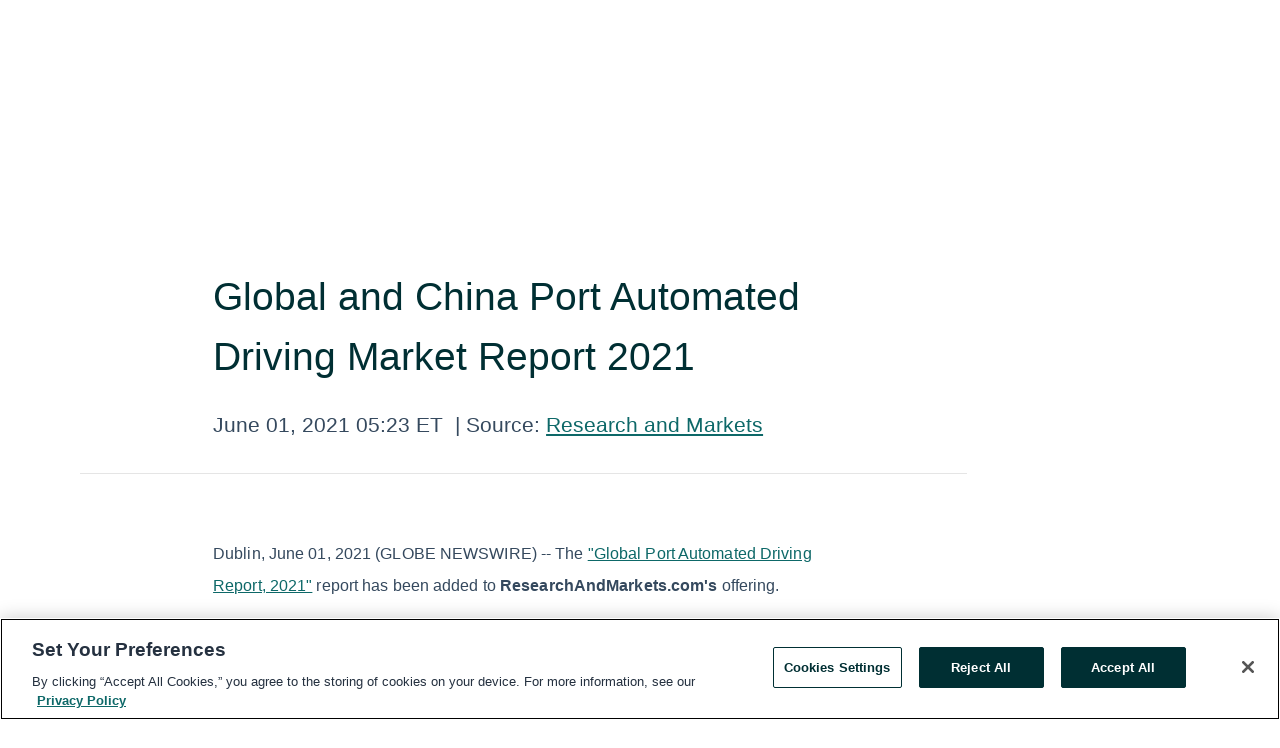

--- FILE ---
content_type: text/html; charset=utf-8
request_url: https://www.globenewswire.com/en/news-release/2021/06/01/2239240/28124/en/Global-and-China-Port-Automated-Driving-Market-Report-2021.html
body_size: 10756
content:
<!DOCTYPE HTML>
<html xmlns="http://www.w3.org/1999/xhtml" lang="en">

<head>
    <meta charset="UTF-8" />
    <meta name="viewport" content="width=device-width, initial-scale=1" />

    <script data-document-language="true"
            src="https://cdn.cookielaw.org/scripttemplates/otSDKStub.js"
            data-domain-script="93ab55d0-5227-4b5f-9baa-7c0805ac9eec"
            id="cookie-consent-script"
            charset="UTF-8"
            type="text/javascript">
    </script>


            <!-- Google Tag Manager -->
                    <script>
                    (function (w, d, s, l, i) {
                        w[l] = w[l] || []; w[l].push({
                            'gtm.start':
                                new Date().getTime(), event: 'gtm.js'
                        }); var f = d.getElementsByTagName(s)[0],
                            j = d.createElement(s), dl = l != 'dataLayer' ? '&l=' + l : ''; j.async = true; j.src =
                                'https://www.googletagmanager.com/gtm.js?id=' + i + dl; f.parentNode.insertBefore(j, f);
                    })(window, document, 'script', 'dataLayer', 'GTM-KTB664ZR');
                    </script>
                    <script>
                    (function (w, d, s, l, i) {
                        w[l] = w[l] || []; w[l].push({
                            'gtm.start':
                                new Date().getTime(), event: 'gtm.js'
                        }); var f = d.getElementsByTagName(s)[0],
                            j = d.createElement(s), dl = l != 'dataLayer' ? '&l=' + l : ''; j.async = true; j.src =
                                'https://www.googletagmanager.com/gtm.js?id=' + i + dl; f.parentNode.insertBefore(j, f);
                    })(window, document, 'script', 'dataLayer', 'GTM-KMH7P3LL');
                    </script>
 


    <title>Global and China Port Automated Driving Market Report 2021</title>
    


<!-- Search Engine Friendly Metadata  -->
<meta name="author" content="Research and Markets" />
<meta name="keywords" content="Research and Markets, Automated Driving, Container Port, Container Terminal, Inland Port, Intelligent Driving, Port, Port Operator, Ports and Harbors" />
<meta name="description" content="Dublin, June  01, 2021  (GLOBE NEWSWIRE) -- The "Global Port Automated Driving Report, 2021" report has been added to ResearchAndMarkets.com's offering...." />
<meta name="title" content="Global and China Port Automated Driving Market Report 2021" />
<meta name="ticker" content="" />
<meta name="DC.date.issued" content="2021-06-01" />
<!-- Google site verification meta tag -->
<meta name="google-site-verification" content="TPh-fYpDjXZUz98ciWasVb52qbvctqomC6zZc8vuUPU" />
<!-- Google Syndication source  -->
<link name="syndication-source" href="https://www.globenewswire.com/en/news-release/2021/06/01/2239240/28124/en/Global-and-China-Port-Automated-Driving-Market-Report-2021.html" />
<meta name="original-source" content="https://www.globenewswire.com/en/news-release/2021/06/01/2239240/28124/en/Global-and-China-Port-Automated-Driving-Market-Report-2021.html" />
<!-- Twitter Cards -->
<meta name="twitter:card" content="summary" />
<meta name="twitter:site" content="globenewswire" />
<meta name="twitter:title" content="Global and China Port Automated Driving Market Report 2021" />
<meta name="twitter:description" content="Dublin, June  01, 2021  (GLOBE NEWSWIRE) -- The "Global Port Automated Driving Report, 2021" report has been added to ResearchAndMarkets.com's offering...." />
<!-- <meta name="twitter:creator" content="??????" />  -->
<!-- Open Graph-->
<meta property="og:title" content="Global and China Port Automated Driving Market Report 2021" />
<meta property="og:type" content="article" />

        <meta name="twitter:image" content="https://ml.globenewswire.com/Resource/Download/908fb457-7f8e-4a08-9081-5565e3dfb3d7"/>
        <meta property="og:image" content="https://ml.globenewswire.com/Resource/Download/908fb457-7f8e-4a08-9081-5565e3dfb3d7"/>

<meta property="og:url" content="https://www.globenewswire.com/en/news-release/2021/06/01/2239240/28124/en/Global-and-China-Port-Automated-Driving-Market-Report-2021.html" />
<meta property="og:description" content="Dublin, June  01, 2021  (GLOBE NEWSWIRE) -- The "Global Port Automated Driving Report, 2021" report has been added to ResearchAndMarkets.com's offering...." />
<meta property="og:article:published_time" content="2021-06-01T09:23:36Z" />
<meta property="og:article:author " content="Research and Markets" />
<meta property="og:article:tag" content="Research and Markets, Automated Driving, Container Port, Container Terminal, Inland Port, Intelligent Driving, Port, Port Operator, Ports and Harbors" />
<meta property="og:locale" content="en_US" />
<meta property="og:site_name" content="GlobeNewswire News Room" />


    <meta http-equiv="content-language" content="en-us">
    <link rel="shortcut icon" href="/Content/logo/favicon.ico" type="image/x-icon" />
    
    <style>
*,::after,::before{box-sizing:border-box}body{margin:0;font-family:-apple-system,BlinkMacSystemFont,"Segoe UI",Roboto,"Helvetica Neue",Arial,"Noto Sans",sans-serif,"Apple Color Emoji","Segoe UI Emoji","Segoe UI Symbol","Noto Color Emoji";font-size:1rem;font-weight:400;line-height:1.5;color:#212529;text-align:left;background-color:#fff}.container,.container-fluid{width:100%;padding-right:15px;padding-left:15px;margin-right:auto;margin-left:auto}.row{display:-ms-flexbox;display:flex;-ms-flex-wrap:wrap;flex-wrap:wrap;margin-right:-15px;margin-left:-15px}.attachment-row{margin-left:0;margin-right:0}.col,.col-1,.col-10,.col-11,.col-12,.col-2,.col-3,.col-4,.col-5,.col-6,.col-7,.col-8,.col-9,.col-auto,.col-lg,.col-lg-1,.col-lg-10,.col-lg-11,.col-lg-12,.col-lg-2,.col-lg-3,.col-lg-4,.col-lg-5,.col-lg-6,.col-lg-7,.col-lg-8,.col-lg-9,.col-lg-auto,.col-md,.col-md-1,.col-md-10,.col-md-11,.col-md-12,.col-md-2,.col-md-3,.col-md-4,.col-md-5,.col-md-6,.col-md-7,.col-md-8,.col-md-9,.col-md-auto,.col-sm,.col-sm-1,.col-sm-10,.col-sm-11,.col-sm-12,.col-sm-2,.col-sm-3,.col-sm-4,.col-sm-5,.col-sm-6,.col-sm-7,.col-sm-8,.col-sm-9,.col-sm-auto,.col-xl,.col-xl-1,.col-xl-10,.col-xl-11,.col-xl-12,.col-xl-2,.col-xl-3,.col-xl-4,.col-xl-5,.col-xl-6,.col-xl-7,.col-xl-8,.col-xl-9,.col-xl-auto{position:relative;width:100%;padding-right:15px;padding-left:15px}.d-flex{display:-ms-flexbox!important;display:flex!important}.justify-content-start{-ms-flex-pack:start!important;justify-content:flex-start!important}.justify-content-end{-ms-flex-pack:end!important;justify-content:flex-end!important}.justify-content-center{-ms-flex-pack:center!important;justify-content:center!important}.justify-content-between{-ms-flex-pack:justify!important;justify-content:space-between!important}.align-items-center{-ms-flex-align:center!important;align-items:center!important}.align-items-start{-ms-flex-align:start!important;align-items:flex-start!important}.align-items-end{-ms-flex-align:end!important;align-items:flex-end!important}.text-center{text-align:center!important}.text-left{text-align:left!important}.text-right{text-align:right!important}
</style>


    <link rel="preload" as="style" href="/Content/css/bootstrap.min.css" onload="this.rel='stylesheet'" />
    <link rel="preload" as="style" href="/bundles/pnr-global-styles-v2?v=Nraos4gZbeI27PuaalMxES3Fm1OxspVNb60yg5NVm_01" onload="this.rel='stylesheet'" />
    <link rel="preload" as="style" href="/bundles/react-styles?v=b_fjGqmGaiTPLfxc1JHaZ0vIcbDqd6UnW8kQLg-Fkgk1" onload="this.rel='stylesheet'" />
    <link rel="preload" as="style" href="/home/assests/styles/global-override.css" onload="this.rel='stylesheet'" />
    <link href="/bundles/react-styles?v=b_fjGqmGaiTPLfxc1JHaZ0vIcbDqd6UnW8kQLg-Fkgk1" rel="stylesheet"/>


    <script src="/Scripts/stickyfill.min.js" defer async></script>

        <link rel="canonical" href="https://www.globenewswire.com/news-release/2021/06/01/2239240/28124/en/Global-and-China-Port-Automated-Driving-Market-Report-2021.html" />
                <link rel="alternate" href="https://www.globenewswire.com/news-release/2021/06/01/2239240/28124/en/Global-and-China-Port-Automated-Driving-Market-Report-2021.html" hreflang="en" />
                <link rel="alternate" href="https://www.globenewswire.com/fr/news-release/2021/06/01/2239240/28124/en/Global-and-China-Port-Automated-Driving-Market-Report-2021.html" hreflang="fr" />
                <link rel="alternate" href="https://www.globenewswire.com/de/news-release/2021/06/01/2239240/28124/en/Global-and-China-Port-Automated-Driving-Market-Report-2021.html" hreflang="de" />
                <link rel="alternate" href="https://www.globenewswire.com/news-release/2021/06/01/2239240/28124/en/Global-and-China-Port-Automated-Driving-Market-Report-2021.html" hreflang="x-default" />
<script type="text/javascript" defer src="/bundles/layout-jquery-scripts?v=TXkXsX7p7r9-AnnjDqFdUGhnEN2-r8TpYAaGbshNq4s1"></script>
        <link rel="preload" href="/bundles/react-scripts?v=GadaNUnpCeFg2wcPgXbhzqBz-YJyiu7KKstXo2LeU3A1" as="script">

    <script type="text/javascript">
        window.enableInlineImageZoom = false;
        var fsEnableInlineImageZoom = 'True';
        if (fsEnableInlineImageZoom && fsEnableInlineImageZoom.trim().toLowerCase() === 'true')
        {
            window.enableInlineImageZoom = true;
        }

        window.quoteCarouselSettings = {
            isEnabled: 'False' === 'True' ? true : false,
            documentQuotes: '',
            releaseYear: '2021',
        };



    </script>
    <script src="/bundles/article-details-scripts?v=DM2Op24RNVbTtfyvon-ZXBjei7tO7rovUbTNYEJTQIQ1"></script>


<input name="__RequestVerificationToken" type="hidden" value="POKncxbwXeqneKy4awM1X5nH_8lJSaHcuMibR69JfXtxiI7HlQk0tG-N1VECWuilmAJ1_y9N0E6jD4KFcp5y0YyHvME1" />
    <script type="application/ld+json">
        {"@context":"https://schema.org","@type":"NewsArticle","@id":"https://www.globenewswire.com/news-release/2021/06/01/2239240/28124/en/Global-and-China-Port-Automated-Driving-Market-Report-2021.html","url":"https://www.globenewswire.com/news-release/2021/06/01/2239240/28124/en/Global-and-China-Port-Automated-Driving-Market-Report-2021.html","headline":"Global and China Port Automated Driving Market Report 2021","alternativeHeadline":"Global and China Port Automated Driving Market Report 2021","description":"Dublin, June  01, 2021  (GLOBE NEWSWIRE) -- The \"Global Port Automated Driving Report, 2021\" report has been added to ResearchAndMarkets.com's offering....","dateline":"Dublin, IRELAND","datePublished":"2021-06-01T09:23:36Z","dateModified":"2021-06-01T09:23:36Z","inLanguage":"en","isAccessibleForFree":true,"keywords":["Research and Markets","Automated Driving","Container Port","Container Terminal","Inland Port","Intelligent Driving","Port","Port Operator","Ports and Harbors"],"articleSection":["Research Analysis and Reports"],"author":{"@type":"Organization","@id":"http://www.researchandmarkets.com","name":"Research and Markets","url":"http://www.researchandmarkets.com","logo":{"@type":"ImageObject","url":"http://www.globenewswire.com/en/Attachment/LogoDisplay/323888?filename=323888.jpg&size=1","width":374,"height":800,"caption":"Research and Markets"}},"publisher":{"@type":"Organization","@id":"https://www.globenewswire.com/","name":"GlobeNewswire","url":"https://www.globenewswire.com","description":"GlobeNewswire is a leading press release distribution service for financial and corporate communications.","logo":{"@type":"ImageObject","url":"https://www.globenewswire.com/Home/assests/images/eq-notified-dark.svg","width":300,"height":64}},"sourceOrganization":[{"@type":"Organization","@id":"http://www.researchandmarkets.com","name":"Research and Markets","url":"http://www.researchandmarkets.com"}],"locationCreated":{"@type":"Place","name":"Dublin, IRELAND"}}
    </script>



    
    <link href="/bundles/article-details-styles?v=4wr0seRDRf-Zm2LPF8-8pSRMjBVU7XxCC_HHIUyyQps1" rel="stylesheet"/>



    <script src="/bundles/global-shared-scripts?v=judktJnKKFTlTNQ_2dcLwzh7zTItc3AhwgQaeqAriwU1"></script>

</head>
<body id="app-body-container" style="margin:0;">
        <!-- Google Tag Manager (noscript) -->
                <noscript><iframe src="https://www.googletagmanager.com/ns.html?id=GTM-KTB664ZR" height="0" width="0" style="display:none;visibility:hidden"></iframe></noscript>
                <noscript><iframe src="https://www.googletagmanager.com/ns.html?id=GTM-KMH7P3LL" height="0" width="0" style="display:none;visibility:hidden"></iframe></noscript>
        <!-- End Google Tag Manager (noscript) -->

    <div role="main">
        <a href="#maincontainer" class="skip-link btn btn-primary text-uppercase">Accessibility: Skip TopNav</a>
        <!--Start header -->
        <div id="pnr-global-site-header-section" style="min-height: 85px">
        </div>
        <!--End header-->
        <!-- Start Body -->
        <div class="pnr-body-container" id="maincontainer" tabindex="-1">
                <script type="text/javascript">

            // used in ui component
        window.pnrApplicationSettings = {
                Application:"pnr",
                SelectedLocale: 'en-US',
                PnrHostUrl: 'https://www.globenewswire.com',
                IsAuthenticated: 'False' === "True" ? true : false,
                ContextUser: '',
                ApplicationUrl: 'https://www.globenewswire.com',
                PageContext: '',
                SubscriptionId: 0,
                SubscriptionName: '',
                ArticleLogoUrl: '',
                ArticleHeadline: '',
                IsMobileVersion: 'False' === "True" ? true : false,
                HideLanguageSelection : false,
                NewsSearchHeading: '',
                ArticleMediaAttachments: [],
                AuthSessionExpirationMinutes: '0',
                AppLogoUrl: 'https://www.globenewswire.com/content/logo/color.svg',
                ReaderForgotPasswordUrl: 'https://pnrlogin.globenewswire.com/en/reset/confirmresetpassword',
                ReaderRegisterUrl: 'https://pnrlogin.globenewswire.com/en/register',
                IsQuickSignInEnabled: true,
                ReaderAccountBaseUrl: 'https://pnrlogin.globenewswire.com',
                articleSideBarSettings:{},
                SiteSupportedLanguages: 'en,fr,de',
                HideOrganizationSearch: false,
                SearchBasePath: '/search/',
                GoogleClientId: '747241285181-l5skhv8icjefl651ehg7ps4eif8kpqgi.apps.googleusercontent.com',
                GoogleSsoEnabled: true,
                ArticleLanguage: "",
                LinkedInSsoEnabled: false,
                LinkedInVersion: '',
				ClaimStatus: null,
				HideQuickSignInLogin:false,
                SessionId: '',
                ContextWidgetPublicId: "",
                EnableDynamicPagesSectionInNewsroom: false,
                HideGlobalSearch:false
            };
    </script>






<script type="text/javascript">
       var articleSideBarEnabled = false;
       var fsArticleSideBarEnabled = 'True';
       if (fsArticleSideBarEnabled && fsArticleSideBarEnabled.trim().toLowerCase() === 'true')
       {
          articleSideBarEnabled = true;
    }
</script>

<div class="main-container container-overwrite p-0 d-flex" id="container-article" itemscope itemtype="http://schema.org/NewsArticle">

    <div class="main-container-content ">
        <meta itemprop="wordCount" content="0" />
        <meta itemprop="inLanguage" content="en" />
        <meta itemprop="description" name="description" content="Dublin, June  01, 2021  (GLOBE NEWSWIRE) -- The &quot;Global Port Automated Driving Report, 2021&quot; report has been added to ResearchAndMarkets.com&#39;s offering...." />
        <meta itemprop="dateModified" content="6/1/2021" />
        <meta itemscope itemprop="mainEntityOfPage" itemType="https://schema.org/WebPage" itemid="https://www.globenewswire.com/en/news-release/2021/06/01/2239240/28124/en/Global-and-China-Port-Automated-Driving-Market-Report-2021.html" />

        <div class="main-header-container ">






    <div class="carousel-container" id="article-logo-carousel">
    </div>
<script type="text/javascript">

    window.pnrApplicationSettings.PageContext = 'article-page';
    window.articlesSecondaryLogos = null;
        window.articlesSecondaryLogos = JSON.parse('[{\"Title\":\"22157.jpg\",\"Caption\":\"Company Logo\",\"altText\":\"22157.jpg\",\"LogoUrl\":\"https://ml.globenewswire.com/Resource/Download/908fb457-7f8e-4a08-9081-5565e3dfb3d7\",\"SourceAlias\":null,\"IsPrimaryLogo\":true,\"ShowDownloadLink\":false}]');


    try {
        window.pnrApplicationSettings.ArticleLogoUrl = 'https://ml.globenewswire.com/Resource/Download/908fb457-7f8e-4a08-9081-5565e3dfb3d7?size=3';
    } catch (ex) {
        console.log(e);
    }
</script>


            <h1 class="article-headline" itemprop="headline" >Global and China Port Automated Driving Market Report 2021</h1>




<p class="article-published-source" style="min-height: 46px; min-width: 700px;">


    <span class="justify-content-start">
        <span class="article-published" itemprop="datePublished">
            <time datetime="2021-06-01T09:23:36Z">June 01, 2021 05:23 ET</time>
        </span>

        <span class="article-source" style="min-width: 260px;" itemprop="sourceOrganization" itemscope itemtype="http://schema.org/Organization">
            <span>&nbsp;</span>| Source:
            <span>

                <a href="/en/search/organization/Research%2520and%2520Markets" itemprop="name">Research and Markets</a>
            </span>
                <meta itemprop="logo" url="https://ml.globenewswire.com/Resource/Download/908fb457-7f8e-4a08-9081-5565e3dfb3d7?size=2" alt="Company Name Logo" />

        </span>
    </span>

    <span id="pnr-global-follow-button" class="pnr-follow-button-width-height"></span>

    <span itemprop="author copyrightHolder" style="display: none;">Research and Markets</span>

    

</p>

<script type="text/javascript">
    window.pnrApplicationSettings.articleSideBarSettings.orgDetails = {
            location : '',
            name : "Research and Markets",
            website : 'https://www.researchandmarkets.com',
            industryName: 'Industrial Support Services',
            boilerplate: '',
            isCompanyProfileSectionVisible: 'True' === 'True' ? true : false,
            ceo: '',
            numberOfEmployees: '',
            revenue: '',
            netIncome: '',
    }

    window.pnrApplicationSettings.articleSideBarSettings.socialSettings = {
        facebookHandle: '',
        twitterHandle: '',
        linkedInHandle: '',
        youtubeHandle: '',
        vimeoHandle: '',
        tiktokHandle: '',
        instagramHandle: '',
        isSocialHandlersSectionVisible: 'True' === 'True' ? true : false,
        isSocialTimeLineSectionStatus: {
            twitterTimeLineSectionVisible : false,
        },
        isTwitterTimeLineEnabled:'False' === 'True' ? true : false,
    }
</script>

        </div>
        <hr />
        <div class="main-scroll-container">
            <div id="pnr-global-social-media-sidebar-section" style="display: block; position: absolute; height: 100%;"></div>
            <div class="main-body-container article-body "  id="main-body-container" itemprop="articleBody">
<p>Dublin, June  01, 2021  (GLOBE NEWSWIRE) -- The <a href="https://www.researchandmarkets.com/reports/5323327/global-and-china-port-automated-driving-report?utm_source=GNOM&amp;utm_medium=PressRelease&amp;utm_code=q4lk27&amp;utm_campaign=1544143+-+Global+and+China+Port+Automated+Driving+Market+Report+2021&amp;utm_exec=chdo54prd" rel="nofollow" target="_blank" title="Global Port Automated Driving Report, 2021">"Global Port Automated Driving Report, 2021"</a> report has been added to <strong>ResearchAndMarkets.com's</strong> offering. <br /><br />The surging global freight shipping rates will rev up the deployment of automated driving in ports.<br /><br />The global freight shipping rates have enjoyed a marked increase since June 2020, for example, from USD1,358 per FEU on March 5, 2021 to USD4,115 per FEU on March 6, 2021. The frequent shipping crises in 2021 have forced many exporters to sign freight contracts for the next 12 months at high prices.<br /><br />A combination of factors including soaring demand for goods boosted by global fiscal and monetary stimulus, saturated ports, and shortage of ship and dock workers and truck drivers trigger the increase in shipping costs. Port operators are keen on higher operation efficiency and solutions to labor shortage.<br /><br />Globally, foreign countries made an early start on straddle carrier and AGV, having won a place in the market. Yet it is hard for them to accelerate port container turnover and lower operating cost in a short time, due to rising international shipping costs, too long time taken to deploy AGVs, and larger space needed for autonomous straddle carriers. While, autonomous container trucks cost less than other solutions, its rapid deployment only requires introduction of intelligent roadside facilities to existing smart terminals. It is predicted that large container ports worldwide will work to deploy autonomous container trucks from 2021 onwards.<br /><br />As a key importer and exporter in the world, China is trying hard to promote autonomous driving that enables port logistics and enhance the construction of new-generation automated terminals and the mass adoption of autonomous container trucks.</p>   <p>By 2025, some coastal container hub ports should preliminarily build intelligent systems that enable comprehensive perception, internet of everything, and port-truck cooperation; by 2035, container hub ports should complete the construction of intelligent systems, according to the Guideline to Accelerate the Building of World-class Ports issued by the Ministry of Transport of China. Faster progress in construction of "new infrastructure" in ports comes with the boom of 5G, CVIS and autonomous driving technologies.</p>   <p><strong>Port logistics has been a critical application scenario of autonomous vehicles.</strong><br /><br />First, port automated driving can be deployed in the shortest time, pays off and offers a clear business model. It is expected the commercial use of port automated driving will be widespread in the next two or three years. Actual operation of automated driving that needs heavy investment and has a long payback period, allows for testing technologies in ports and also brings benefits, making the commercial operation a reality in a short term.<br /><br />Second, it takes just one or two years to extend the commercial use of automated driving from ports to trunk logistics, because the two scenarios share hardware devices of commercial vehicles like chassis and use the common engineering approaches, and the large-scale commercial operations in ports will accumulate and iterate capabilities of algorithm, engineering, operation and commercialization rapidly, preparing for future extension to external container trucks and trunk logistics.</p>   <p><strong>Key Topics Covered:</strong> <br /><br /><strong>1 Overview of Automated Driving for Autonomous Ports</strong><br />1.1 Introduction to Autonomous Ports and Automated Driving<br />1.2 Classification of Port Automated Driving<br />1.2.1 Three Automation Solutions for Port Automated Driving<br />1.2.2 Comparison of Advantages and Disadvantages between Automation Solutions for Port Automated Driving<br />1.2.3 Port Container Straddle Carrier<br />1.2.4 Competitive Landscape of Port Container Straddle Carrier Industry<br />1.2.5 AGV (Automated Guided Vehicle)<br />1.2.6 AGV Application<br />1.2.7 Port Autonomous Container Trucks<br />1.3 Advantages of Port Automated Driving (1)<br />1.4 Advantages of Port Automated Driving (2)<br />1.5 Port Automated Driving Industry Chain<br />1.6 Development Trends of Port Automated Driving<br /><br /><strong>2 Status Quo of Port Automated Driving Market and Forecast</strong><br />2.1 Standards and Policies Concerning Port Automated Driving Industry<br />2.2 Status Quo of Port Industry<br />2.3 Port Automated Driving Market Size<br />2.4 Port Automated Driving Industry Chain and Business Models<br />2.5 Competitive Landscape and Financing of Port Automated Driving<br />2.6 Classification of Port Autonomous Vehicles<br />2.7 Problems and Challenges in Development of Port Automated Driving<br /><br /><strong>3 Port Automated Driving Solutions and Development Trends</strong><br />3.1 Solution Framework<br />3.1.1 Classification of Solutions<br />3.1.2 Solutions-Westwell Lab Automated Driving Solution<br />3.1.3 Main Application Technologies<br />3.1.4 Homemade AI Chips to be Applied to Port Automated Driving<br />3.1.5 Heading Data Intelligent Provides HD Maps for Shanghai Yangshan Port Terminal<br />3.1.6 DeepMotion Provides Vision-based HD Map Solutions for Shanghai Yangshan Port<br /><br /><strong>4 Port Automated Driving Application Cases</strong><br />4.1 Summary of Port Automated Driving Scenario Applications<br />4.2 Automated Driving in Tianjin Port<br />4.2.1 Demonstration Zone<br />4.2.2 5G Remote Control and Whole Loading and Unloading Process<br />4.2.3 Ship Container Loading and Unloading Operation<br />4.3 Phase IV Autonomous Terminal of Shanghai Yangshan Port<br />4.3.1 AGV<br />4.3.2 5G Intelligent Heavy Duty Truck<br />4.4 Operation of Autonomous Container Trucks at Xiamen Ocean Gate Terminal of COSCO SHIPPING Ports Limited<br />4.5 Mawan Smart Port 5G+ Automated Driving Project<br />4.6 New Explorations of Autonomous Ports<br /><br /><strong>5 Main Port Automated Driving Players</strong></p>   <ul><li>Westwell Lab</li><li>Beijing Trunk Technology</li><li>Fabu.Ai</li><li>Plusgo</li><li>HiRain Technologies</li><li>SENiOR</li><li>Deeproute.Ai</li><li>TuSimple</li><li>Yunshan Technologies</li><li>MoonX.AI</li><li>ZPMC</li><li>Sany Marine Heavy Industry</li></ul>   <p>For more information about this report visit <a href="https://www.researchandmarkets.com/reports/5323327/global-and-china-port-automated-driving-report?utm_source=GNOM&amp;utm_medium=PressRelease&amp;utm_code=q4lk27&amp;utm_campaign=1544143+-+Global+and+China+Port+Automated+Driving+Market+Report+2021&amp;utm_exec=chdo54prd" rel="nofollow" target="_blank" title="">https://www.researchandmarkets.com/r/hdgaq9</a></p>   <p /> <pre></pre> <br /><img src='https://ml.globenewswire.com/release/track/0088455f-400a-4ffa-980f-f1b76efd768c' referrerpolicy='no-referrer-when-downgrade' width='1' height='1' style='display:none;' />
            </div>






<script type="text/javascript">


</script>
        <div class="main-tags-attachments-container">
            <hr/>
                <div class="tags-container">
                    <h2 class="tags-title">Tags</h2>
                            <span itemprop="keywords">
                                <a class="article_tag" id="search-tag-1" href="/en/search/tag/automated%2520driving" title="Automated Driving">Automated Driving</a>
                            </span>
                            <span itemprop="keywords">
                                <a class="article_tag" id="search-tag-2" href="/en/search/tag/container%2520port" title="Container Port">Container Port</a>
                            </span>
                            <span itemprop="keywords">
                                <a class="article_tag" id="search-tag-3" href="/en/search/tag/container%2520terminal" title="Container Terminal">Container Terminal</a>
                            </span>
                            <span itemprop="keywords">
                                <a class="article_tag" id="search-tag-4" href="/en/search/tag/inland%2520port" title="Inland Port">Inland Port</a>
                            </span>
                            <span itemprop="keywords">
                                <a class="article_tag" id="search-tag-5" href="/en/search/tag/intelligent%2520driving" title="Intelligent Driving">Intelligent Driving</a>
                            </span>
                            <span itemprop="keywords">
                                <a class="article_tag" id="search-tag-6" href="/en/search/tag/port" title="Port">Port</a>
                            </span>
                            <span itemprop="keywords">
                                <a class="article_tag" id="search-tag-7" href="/en/search/tag/port%2520operator" title="Port Operator">Port Operator</a>
                            </span>
                            <span itemprop="keywords">
                                <a class="article_tag" id="search-tag-8" href="/en/search/tag/ports%2520and%2520harbors" title="Ports and Harbors">Ports and Harbors</a>
                            </span>

                </div>


        </div>


<!-- Contact -->
    <div class="main-tags-attachments-container" id="article-contact-section">
        <hr />
        <h3 class="tags-title">Contact Data</h3>
        <label>
            <pre class="contactpre" id="article-contact-details">
            CONTACT: ResearchAndMarkets.com
Laura Wood, Senior Press Manager
press@researchandmarkets.com
For E.S.T Office Hours Call 1-917-300-0470
For U.S./CAN Toll Free Call 1-800-526-8630
For GMT Office Hours Call +353-1-416-8900

            </pre>
        </label>


    <div id="contactByEmail"><a href="#" class="seemore-link" id="article-contact-by-email" style="cursor: pointer">Contact</a></div>
    <div id="pnr-dialog-contact-form" style="display: none;" class="contact-form-container">
        <div class="close-container" onclick="GNWCore.Dialog.close()"><span class="material-icons">close</span></div>
        <h3>Contact</h3>
            <div id="contact_form">
                <fieldset>
                    <legend style="font-size: 1rem !important">With a Reader Account, it's easy to send email directly to the contact for this release. <a href='/security/register'>Sign up today for your free Reader Account!</a></legend>
                    <br />
                    <br />
                    <br />
                    <label>Already have an account?  <a href='/Home/Signin'>Log in here.</a></label>
                </fieldset>
            </div>
            <div class="button-container">
                <input type="button" value="ok" id="contact-ok" onclick="GNWCore.Dialog.close()" class="MuiButtonBase-root MuiButton-root MuiButton-contained MuiButton-containedPrimary btn-follow-charcoal">
            </div>

    </div>

 
    </div>


        </div>

        <meta itemprop="provider" content="“GlobeNewswire”" />
        <meta itemprop="isFamilyFriendly" content="true" />
        <meta itemprop="copyrightYear" content="2021" />
    </div>
        <div class="company-profile-content" id="article-side-bar" style="position: relative; width: 20%; padding: 50px 32px; min-width: 300px; "></div>
</div>


<script type="text/javascript">
    window.setTimeout(() => {
        try {
            autoFitImages('.featuredNewsH', { debug: false });
        } catch (error) {
            console.error('Error in autoFitImages:', error);
        }
    }, 100); 
</script>
        <div class="container-fluid">
            <div class="custom-container">
                <div class="row">
                    <div class="col-xl-12">
                        <h2>Recommended Reading</h2>
                        <div class="featuredNewsH" style="min-height: 750px;min-width:800px">
                            <ul>
                                        <li class="row">
                                            <div class="col-lg-8">
                                                <div class="featuredNewsLink">
                                                    <div class="date-source" style="min-width: 350px; min-height: 20px; font-size-adjust: 0.5;">
                                                        <span>January 23, 2026 10:15 ET</span>
                                                        <span>|</span>
                                                        <span>Source: <a href="/en/search/organization/Research%2520and%2520Markets" class="sourceLink">Research and Markets</a></span>
                                                    </div>
                                                    <div class="featuredMainLink" style="min-width:800px;min-height:20px;font-size-adjust: 0.5;">
                                                        <a href="https://www.globenewswire.com/news-release/2026/01/23/3224927/0/en/Latin-America-and-the-Caribbean-Smart-Metering-Research-Report-2026-with-Cemig-COPEL-Grupo-ICE-Light-and-UTE-Case-Studies.html">
                                                            Latin America and the Caribbean Smart Metering Research Report 2026 with Cemig, COPEL, Grupo ICE, Light, and UTE Case Studies
                                                        </a>
                                                    </div>
                                                    <div class="featuredNewsTxt" style="min-width:850px">
                                                        <p>
                                                            Dublin, Jan.  23, 2026  (GLOBE NEWSWIRE) -- The &quot;Smart Metering in Latin America and the Caribbean - 3rd Edition&quot; report has been added to  ResearchAndMarkets.com&#39;s offering.     This strategic...
                                                        </p>
                                                        <a href="https://www.globenewswire.com/news-release/2026/01/23/3224927/0/en/Latin-America-and-the-Caribbean-Smart-Metering-Research-Report-2026-with-Cemig-COPEL-Grupo-ICE-Light-and-UTE-Case-Studies.html" class="btn-small-charcoal mt-2 mr-2 " target="_self">Read More</a>
                                                    </div>
                                                </div> <!-- newsLink -->
                                            </div> <!-- col-lg-8 -->
                                                <div class="col-lg-4 justify-content-center">
                                                    <div class="featuredNewsImg" title="Latin America and the Caribbean Smart Metering Research Report 2026 with Cemig, COPEL, Grupo ICE, Light, and UTE Case Studies">
                                                        <img src="https://ml.globenewswire.com/Resource/Download/bcc9c214-4d9c-4668-a1c1-a2025c8cf277?size=3" alt="Latin America and the Caribbean Smart Metering Research Report 2026 with Cemig, COPEL, Grupo ICE, Light, and UTE Case Studies">
                                                    </div> <!-- featuredNewsImg -->
                                                </div> <!-- col-lg-4 -->
                                        </li>
                                        <!-- row -->
                                        <li class="row">
                                            <div class="col-lg-8">
                                                <div class="featuredNewsLink">
                                                    <div class="date-source" style="min-width: 350px; min-height: 20px; font-size-adjust: 0.5;">
                                                        <span>January 23, 2026 10:05 ET</span>
                                                        <span>|</span>
                                                        <span>Source: <a href="/en/search/organization/Research%2520and%2520Markets" class="sourceLink">Research and Markets</a></span>
                                                    </div>
                                                    <div class="featuredMainLink" style="min-width:800px;min-height:20px;font-size-adjust: 0.5;">
                                                        <a href="https://www.globenewswire.com/news-release/2026/01/23/3224918/0/en/Cell-and-Gene-Therapy-Business-Outlook-Report-Service.html">
                                                            Cell and Gene Therapy Business Outlook Report Service
                                                        </a>
                                                    </div>
                                                    <div class="featuredNewsTxt" style="min-width:850px">
                                                        <p>
                                                            Dublin, Jan.  23, 2026  (GLOBE NEWSWIRE) -- The &quot;Cell and Gene Therapy Business Outlook&quot; report has been added to  ResearchAndMarkets.com&#39;s offering.The Twice-Monthly Publication Cell and Gene Therapy...
                                                        </p>
                                                        <a href="https://www.globenewswire.com/news-release/2026/01/23/3224918/0/en/Cell-and-Gene-Therapy-Business-Outlook-Report-Service.html" class="btn-small-charcoal mt-2 mr-2 " target="_self">Read More</a>
                                                    </div>
                                                </div> <!-- newsLink -->
                                            </div> <!-- col-lg-8 -->
                                                <div class="col-lg-4 justify-content-center">
                                                    <div class="featuredNewsImg" title="Cell and Gene Therapy Business Outlook Report Service">
                                                        <img src="https://ml.globenewswire.com/Resource/Download/908fb457-7f8e-4a08-9081-5565e3dfb3d7?size=3" alt="Cell and Gene Therapy Business Outlook Report Service">
                                                    </div> <!-- featuredNewsImg -->
                                                </div> <!-- col-lg-4 -->
                                        </li>
                                        <!-- row -->

                            </ul>
                        </div> <!-- recentNewsH -->
                    </div> <!-- col-xl-12 -->
                </div> <!-- row -->
            </div> <!-- custom-container -->
        </div>
        <!-- container-fluid -->



<div class="container-fluid">
    <div id="pnr-global-card-explore-view" class="custom-container" style="min-height: 500px;"></div>
</div>
<div id="attachment-render-section"></div>
<div id="large-table-viewer"></div>

        <input type="hidden" value="27-03-2024 11:48:55 UTC" data-format="DD-MM-YYYY HH:MM:SS" data-context="article" data-type="index" />
        <input type="hidden" value="27-03-2024 11:48:55 UTC" data-format="DD-MM-YYYY HH:MM:SS" data-context="body" data-type="index" />
    <input type="hidden" name="data-source" value="OS"/>


<script type="text/javascript">

    window.pnrApplicationSettings.PageContext = 'article-page';

    try {
        window.pnrApplicationSettings.ArticleHeadline = 'Global and China Port Automated Driving Market Report 2021';
    } catch (ex) {
        console.log(ex);
    }
    window.pnrApplicationSettings.IsAuthenticated = false;
    window.analyticsTrackingId = '0088455f-400a-4ffa-980f-f1b76efd768c';

    window.cardExplore = {
        id:"pnr-global-card-explore-view",
        ExploreView:{
            ApiUrl: "/api/article/explore/en/False",
            IsHorizontalView : true
        }
    };



    window.ZoomOutTitle = 'Expand';
    window.combinedMediaPortal = {
        followButtonElementId:"pnr-global-follow-button",
        socialMediaSideBarElementId:"pnr-global-social-media-sidebar-section",
        followFormModel: {
            ApiUrl:'/api/subscribe/follow-organization',
            ContextOrgId:20153,
            OrgName:'Research and Markets'
        },
        socialShareModel: JSON.parse('{\"SocialItemData\":{\"Url\":\"https://www.globenewswire.com/en/news-release/2021/06/01/2239240/28124/en/Global-and-China-Port-Automated-Driving-Market-Report-2021.html\",\"Title\":\"Global and China Port Automated Driving Market Report 2021\",\"Body\":\"Dublin, June  01, 2021  (GLOBE NEWSWIRE) -- The \\\"Global Port Automated Driving Report, 2021\\\" report has been added to ResearchAndMarkets.com\\u0027s offering. The surging global freight shipping rates will...\"},\"AdditionalItems\":[{\"Key\":\"printedcopy\",\"Label\":\"Print\",\"Url\":\"https://www.globenewswire.com/en/news-release/2021/06/01/2239240/28124/en/Global-and-China-Port-Automated-Driving-Market-Report-2021.html?print=1\",\"Track\":true},{\"Key\":\"downloadPdf\",\"Label\":\"Download PDF\",\"Url\":\"https://www.globenewswire.com/en/news-release/2021/06/01/2239240/28124/en/Global-and-China-Port-Automated-Driving-Market-Report-2021.html?pdf=1\",\"Track\":true},{\"Key\":\"rss\",\"Label\":\"Subscribe via RSS\",\"Url\":\"/rssfeed/organization/wpoH5OBqNnpxeYWfZwnDDQ==\",\"Track\":true},{\"Key\":\"atom\",\"Label\":\"Subscribe via ATOM\",\"Url\":\"/atomfeed/organization/wpoH5OBqNnpxeYWfZwnDDQ==\",\"Track\":true},{\"Key\":\"js-widget\",\"Label\":\"Javascript\",\"Url\":\"https://www.globenewswire.com/en/JSWidget/organization/LLfXAj70kcALsEY4Iv7x9A%3d%3d\",\"Track\":false}],\"BasicModel\":false,\"ShowPintrest\":false}')
    }

    window.pnrApplicationSettings.NavBarScrollHeight = 300;
    window.pnrApplicationSettings.Version = 'dark';
    window.pnrApplicationSettings.articleSideBarSettings.pressReleaseActions = JSON.parse('{\"SocialItemData\":{\"Url\":\"https://www.globenewswire.com/en/news-release/2021/06/01/2239240/28124/en/Global-and-China-Port-Automated-Driving-Market-Report-2021.html\",\"Title\":\"Global and China Port Automated Driving Market Report 2021\",\"Body\":\"Dublin, June  01, 2021  (GLOBE NEWSWIRE) -- The \\\"Global Port Automated Driving Report, 2021\\\" report has been added to ResearchAndMarkets.com\\u0027s offering. The surging global freight shipping rates will...\"},\"AdditionalItems\":[{\"Key\":\"printedcopy\",\"Label\":\"Print\",\"Url\":\"https://www.globenewswire.com/en/news-release/2021/06/01/2239240/28124/en/Global-and-China-Port-Automated-Driving-Market-Report-2021.html?print=1\",\"Track\":true},{\"Key\":\"downloadPdf\",\"Label\":\"Download PDF\",\"Url\":\"https://www.globenewswire.com/en/news-release/2021/06/01/2239240/28124/en/Global-and-China-Port-Automated-Driving-Market-Report-2021.html?pdf=1\",\"Track\":true},{\"Key\":\"rss\",\"Label\":\"Subscribe via RSS\",\"Url\":\"/rssfeed/organization/wpoH5OBqNnpxeYWfZwnDDQ==\",\"Track\":true},{\"Key\":\"atom\",\"Label\":\"Subscribe via ATOM\",\"Url\":\"/atomfeed/organization/wpoH5OBqNnpxeYWfZwnDDQ==\",\"Track\":true},{\"Key\":\"js-widget\",\"Label\":\"Javascript\",\"Url\":\"https://www.globenewswire.com/en/JSWidget/organization/LLfXAj70kcALsEY4Iv7x9A%3d%3d\",\"Track\":false}],\"BasicModel\":false,\"ShowPintrest\":false}');
    window.pnrApplicationSettings.articleSideBarSettings.isEnabled = true;
    window.pnrApplicationSettings.articleSideBarSettings.releaseSummary = '';
    window.pnrApplicationSettings.articleSideBarSettings.isPreviewOnlyMode = false;
    window.pnrApplicationSettings.ArticleLanguage = "en";

</script>

        </div>
        <!-- End Body -->
        <!--Start footer -->
        <div id="pnr-global-site-footer-section" class="home-page-footer" style="min-height: 300px"></div>
        <!--End footer-->



        <script>
            var preloadedScript = document.createElement("script");
            preloadedScript.src = "/bundles/react-scripts?v=GadaNUnpCeFg2wcPgXbhzqBz-YJyiu7KKstXo2LeU3A1";
            document.head.appendChild(preloadedScript);
        </script>
        <noscript>
            <script src="/bundles/react-scripts?v=GadaNUnpCeFg2wcPgXbhzqBz-YJyiu7KKstXo2LeU3A1"></script>

        </noscript>
    </div>
    <div id="quick-reader-sign-container"></div>
</body>
</html>
